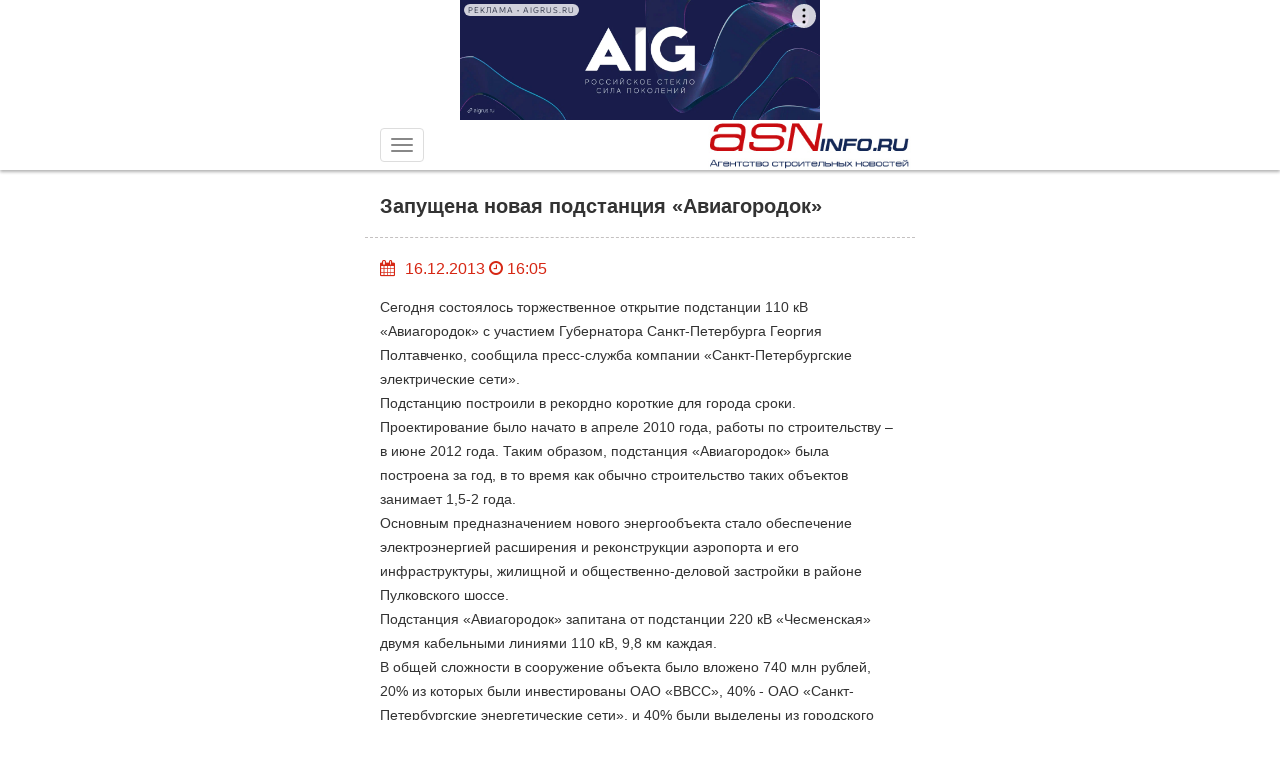

--- FILE ---
content_type: application/javascript; charset=UTF-8
request_url: https://m.asninfo.ru/js/mainmobile.js?v=1678886585
body_size: 690
content:
/**
 * Created by 425_3 on 25.12.2016.
 */
$(document).on('ready', function(){
    $('body').on('click', function(e){
        if (!$(e.target).is('span') && !$(e.target).is('button') && !$(e.target).is('input') && !$(e.target).is('li') && !$(e.target).is('a')) {
            if ($('.navbar-collapse').height() > 35 && $('.navbar-collapse').is(':visible')) {
                $('.navbar-toggle').click();
            }
        }
    });
    $('.cal-item').on('click', function(e){
        e.stopPropagation();
        return false;
    });

    $('.datetimepickerclass').datetimepicker({useCurrent: false, pickTime: false,language: 'ru',minuteStepping:10,daysOfWeekDisabled:[0,6]});
    $('.datetimepickerclass').on("dp.change", function (e) {
        edate = e.date;
        var d = new Date(edate);
        var formatted = d.getDate() + '-' + (d.getMonth()+1) + '-' + d.getFullYear();
        location.href = '/news/' + formatted;
    });

    $(window).on('scroll', function(e){
        if ($(window).scrollTop() > 100) {
            if ($('.top_banner').is(':visible'))
                $('.top_banner').hide();
        }
        else {
            if (!$('.top_banner').is(':visible'))
                $('.top_banner').show();
        }
    });
});

// двойной скролл для таблиц
$(function () {
    $('.wrapper1').on('scroll', function (e) {
        $('.wrapper2').scrollLeft($('.wrapper1').scrollLeft());
    }); 
    $('.wrapper2').on('scroll', function (e) {
        $('.wrapper1').scrollLeft($('.wrapper2').scrollLeft());
    });
});
$(window).on('load', function (e) {
    $('.div1').width($('table').width());
    $('.div2').width($('table').width());
});


